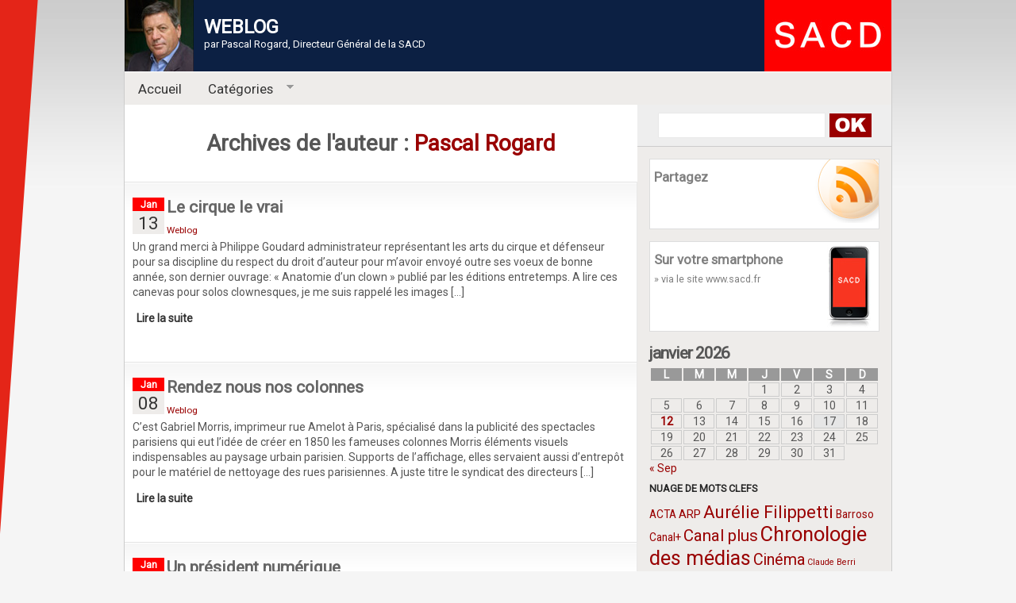

--- FILE ---
content_type: text/html; charset=UTF-8
request_url: https://www.rogard.blog.sacd.fr/author/pascal-rogard/page/167/
body_size: 11274
content:
<!DOCTYPE html PUBLIC "-//W3C//DTD XHTML 1.0 Transitional//EN" "http://www.w3.org/TR/xhtml1/DTD/xhtml1-transitional.dtd">
<html xmlns="http://www.w3.org/1999/xhtml" dir="ltr" lang="fr">

<!-- BEGIN html head -->
<head profile="http://gmpg.org/xfn/11">

		<title>
        
        		  Pascal Rogard        
        
		
		</title>
        <meta http-equiv="Content-Type" content="text/html; charset=UTF-8" />
		<meta name="description" content="Blog de Pascal Rogard, directeur g&eacute;n&eacute;ral de la SACD." />
		
        <meta name="author" content="Pascal Rogard" />     
        
        <link rel="shortcut icon" href="https://www.rogard.blog.sacd.fr/wp-content/themes/tout-simplement/favicon.ico" >
        <link rel="icon" href="https://www.rogard.blog.sacd.fr/wp-content/themes/tout-simplement/animated_favicon1.gif" type="image/gif" >

        
        <link href="https://fonts.googleapis.com/css?family=Roboto" rel="stylesheet">
		<link rel="stylesheet" type="text/css" href="https://www.rogard.blog.sacd.fr/wp-content/themes/tout-simplement/style.css" />
		<!--[if lte IE 6]><link rel="stylesheet" type="text/css" href="https://www.rogard.blog.sacd.fr/wp-content/themes/tout-simplement/ie.css" /><![endif]-->

		<script type="text/javascript" src="https://www.rogard.blog.sacd.fr/wp-content/themes/tout-simplement/scripts.js"></script> <!-- Video star-->
		<script type="text/javascript" src="https://www.rogard.blog.sacd.fr/wp-content/themes/tout-simplement/js/jquery-1.3.1.min.js"></script>  <!-- jquery -->
        <!-- menu css -->
        <link rel="stylesheet" type="text/css" href="https://www.rogard.blog.sacd.fr/wp-content/themes/tout-simplement/superfish.css" media="screen">
		<script type="text/javascript" src="https://www.rogard.blog.sacd.fr/wp-content/themes/tout-simplement/js/hoverIntent.js"></script>
		<script type="text/javascript" src="https://www.rogard.blog.sacd.fr/wp-content/themes/tout-simplement/js/superfish.js"></script>
		<script type="text/javascript" src="https://www.rogard.blog.sacd.fr/wp-content/themes/tout-simplement/js/supersubs.js"></script> 
        		
		<!-- -->
		<script src='https://www.rogard.blog.sacd.fr/wp-content/themes/tout-simplement/js/content.js' type='text/javascript'></script> <!-- oh oho ho -->
		<!-- -->
       <script language="javascript" src="https://www.rogard.blog.sacd.fr/wp-content/themes/tout-simplement/js/smooth.pack.js"></script>
      	<!-- -->  
        



<meta name='robots' content='max-image-preview:large' />
<link rel="alternate" type="application/rss+xml" title="Blog de Pascal Rogard, directeur général de la SACD. &raquo; Flux des articles écrits par Pascal Rogard" href="https://www.rogard.blog.sacd.fr/author/pascal-rogard/feed/" />
<style id='wp-img-auto-sizes-contain-inline-css' type='text/css'>
img:is([sizes=auto i],[sizes^="auto," i]){contain-intrinsic-size:3000px 1500px}
/*# sourceURL=wp-img-auto-sizes-contain-inline-css */
</style>
<style id='wp-emoji-styles-inline-css' type='text/css'>

	img.wp-smiley, img.emoji {
		display: inline !important;
		border: none !important;
		box-shadow: none !important;
		height: 1em !important;
		width: 1em !important;
		margin: 0 0.07em !important;
		vertical-align: -0.1em !important;
		background: none !important;
		padding: 0 !important;
	}
/*# sourceURL=wp-emoji-styles-inline-css */
</style>
<style id='wp-block-library-inline-css' type='text/css'>
:root{--wp-block-synced-color:#7a00df;--wp-block-synced-color--rgb:122,0,223;--wp-bound-block-color:var(--wp-block-synced-color);--wp-editor-canvas-background:#ddd;--wp-admin-theme-color:#007cba;--wp-admin-theme-color--rgb:0,124,186;--wp-admin-theme-color-darker-10:#006ba1;--wp-admin-theme-color-darker-10--rgb:0,107,160.5;--wp-admin-theme-color-darker-20:#005a87;--wp-admin-theme-color-darker-20--rgb:0,90,135;--wp-admin-border-width-focus:2px}@media (min-resolution:192dpi){:root{--wp-admin-border-width-focus:1.5px}}.wp-element-button{cursor:pointer}:root .has-very-light-gray-background-color{background-color:#eee}:root .has-very-dark-gray-background-color{background-color:#313131}:root .has-very-light-gray-color{color:#eee}:root .has-very-dark-gray-color{color:#313131}:root .has-vivid-green-cyan-to-vivid-cyan-blue-gradient-background{background:linear-gradient(135deg,#00d084,#0693e3)}:root .has-purple-crush-gradient-background{background:linear-gradient(135deg,#34e2e4,#4721fb 50%,#ab1dfe)}:root .has-hazy-dawn-gradient-background{background:linear-gradient(135deg,#faaca8,#dad0ec)}:root .has-subdued-olive-gradient-background{background:linear-gradient(135deg,#fafae1,#67a671)}:root .has-atomic-cream-gradient-background{background:linear-gradient(135deg,#fdd79a,#004a59)}:root .has-nightshade-gradient-background{background:linear-gradient(135deg,#330968,#31cdcf)}:root .has-midnight-gradient-background{background:linear-gradient(135deg,#020381,#2874fc)}:root{--wp--preset--font-size--normal:16px;--wp--preset--font-size--huge:42px}.has-regular-font-size{font-size:1em}.has-larger-font-size{font-size:2.625em}.has-normal-font-size{font-size:var(--wp--preset--font-size--normal)}.has-huge-font-size{font-size:var(--wp--preset--font-size--huge)}.has-text-align-center{text-align:center}.has-text-align-left{text-align:left}.has-text-align-right{text-align:right}.has-fit-text{white-space:nowrap!important}#end-resizable-editor-section{display:none}.aligncenter{clear:both}.items-justified-left{justify-content:flex-start}.items-justified-center{justify-content:center}.items-justified-right{justify-content:flex-end}.items-justified-space-between{justify-content:space-between}.screen-reader-text{border:0;clip-path:inset(50%);height:1px;margin:-1px;overflow:hidden;padding:0;position:absolute;width:1px;word-wrap:normal!important}.screen-reader-text:focus{background-color:#ddd;clip-path:none;color:#444;display:block;font-size:1em;height:auto;left:5px;line-height:normal;padding:15px 23px 14px;text-decoration:none;top:5px;width:auto;z-index:100000}html :where(.has-border-color){border-style:solid}html :where([style*=border-top-color]){border-top-style:solid}html :where([style*=border-right-color]){border-right-style:solid}html :where([style*=border-bottom-color]){border-bottom-style:solid}html :where([style*=border-left-color]){border-left-style:solid}html :where([style*=border-width]){border-style:solid}html :where([style*=border-top-width]){border-top-style:solid}html :where([style*=border-right-width]){border-right-style:solid}html :where([style*=border-bottom-width]){border-bottom-style:solid}html :where([style*=border-left-width]){border-left-style:solid}html :where(img[class*=wp-image-]){height:auto;max-width:100%}:where(figure){margin:0 0 1em}html :where(.is-position-sticky){--wp-admin--admin-bar--position-offset:var(--wp-admin--admin-bar--height,0px)}@media screen and (max-width:600px){html :where(.is-position-sticky){--wp-admin--admin-bar--position-offset:0px}}

/*# sourceURL=wp-block-library-inline-css */
</style>
<style id='classic-theme-styles-inline-css' type='text/css'>
/*! This file is auto-generated */
.wp-block-button__link{color:#fff;background-color:#32373c;border-radius:9999px;box-shadow:none;text-decoration:none;padding:calc(.667em + 2px) calc(1.333em + 2px);font-size:1.125em}.wp-block-file__button{background:#32373c;color:#fff;text-decoration:none}
/*# sourceURL=/wp-includes/css/classic-themes.min.css */
</style>
<link rel='stylesheet' id='wpa-css-css' href='https://www.rogard.blog.sacd.fr/wp-content/plugins/honeypot/includes/css/wpa.css?ver=2.3.04' type='text/css' media='all' />
<link rel='stylesheet' id='wp-pagenavi-css' href='https://www.rogard.blog.sacd.fr/wp-content/plugins/wp-pagenavi/pagenavi-css.css?ver=2.70' type='text/css' media='all' />
<script type="text/javascript" src="https://www.rogard.blog.sacd.fr/wp-includes/js/jquery/jquery.min.js?ver=3.7.1" id="jquery-core-js"></script>
<script type="text/javascript" src="https://www.rogard.blog.sacd.fr/wp-includes/js/jquery/jquery-migrate.min.js?ver=3.4.1" id="jquery-migrate-js"></script>
<link rel="https://api.w.org/" href="https://www.rogard.blog.sacd.fr/wp-json/" /><link rel="alternate" title="JSON" type="application/json" href="https://www.rogard.blog.sacd.fr/wp-json/wp/v2/users/2" /><link rel="EditURI" type="application/rsd+xml" title="RSD" href="https://www.rogard.blog.sacd.fr/xmlrpc.php?rsd" />
<meta name="generator" content="WordPress 6.9" />
<style data-context="foundation-flickity-css">/*! Flickity v2.0.2
http://flickity.metafizzy.co
---------------------------------------------- */.flickity-enabled{position:relative}.flickity-enabled:focus{outline:0}.flickity-viewport{overflow:hidden;position:relative;height:100%}.flickity-slider{position:absolute;width:100%;height:100%}.flickity-enabled.is-draggable{-webkit-tap-highlight-color:transparent;tap-highlight-color:transparent;-webkit-user-select:none;-moz-user-select:none;-ms-user-select:none;user-select:none}.flickity-enabled.is-draggable .flickity-viewport{cursor:move;cursor:-webkit-grab;cursor:grab}.flickity-enabled.is-draggable .flickity-viewport.is-pointer-down{cursor:-webkit-grabbing;cursor:grabbing}.flickity-prev-next-button{position:absolute;top:50%;width:44px;height:44px;border:none;border-radius:50%;background:#fff;background:hsla(0,0%,100%,.75);cursor:pointer;-webkit-transform:translateY(-50%);transform:translateY(-50%)}.flickity-prev-next-button:hover{background:#fff}.flickity-prev-next-button:focus{outline:0;box-shadow:0 0 0 5px #09f}.flickity-prev-next-button:active{opacity:.6}.flickity-prev-next-button.previous{left:10px}.flickity-prev-next-button.next{right:10px}.flickity-rtl .flickity-prev-next-button.previous{left:auto;right:10px}.flickity-rtl .flickity-prev-next-button.next{right:auto;left:10px}.flickity-prev-next-button:disabled{opacity:.3;cursor:auto}.flickity-prev-next-button svg{position:absolute;left:20%;top:20%;width:60%;height:60%}.flickity-prev-next-button .arrow{fill:#333}.flickity-page-dots{position:absolute;width:100%;bottom:-25px;padding:0;margin:0;list-style:none;text-align:center;line-height:1}.flickity-rtl .flickity-page-dots{direction:rtl}.flickity-page-dots .dot{display:inline-block;width:10px;height:10px;margin:0 8px;background:#333;border-radius:50%;opacity:.25;cursor:pointer}.flickity-page-dots .dot.is-selected{opacity:1}</style><style data-context="foundation-slideout-css">.slideout-menu{position:fixed;left:0;top:0;bottom:0;right:auto;z-index:0;width:256px;overflow-y:auto;-webkit-overflow-scrolling:touch;display:none}.slideout-menu.pushit-right{left:auto;right:0}.slideout-panel{position:relative;z-index:1;will-change:transform}.slideout-open,.slideout-open .slideout-panel,.slideout-open body{overflow:hidden}.slideout-open .slideout-menu{display:block}.pushit{display:none}</style><style>.ios7.web-app-mode.has-fixed header{ background-color: rgba(218,15,2,.88);}</style>
	<link rel="alternate" type="application/rss+xml" href="https://www.rogard.blog.sacd.fr/feed/" title="Blog de Pascal Rogard, directeur général de la SACD. latest posts" />
	<link rel="alternate" type="application/rss+xml" href="https://www.rogard.blog.sacd.fr/comments/feed/" title="Blog de Pascal Rogard, directeur général de la SACD. latest comments" />

<!-- Google tag (gtag.js) -->
<script async src="https://www.googletagmanager.com/gtag/js?id=G-B8Y9PYNB05"></script>
<script>
  window.dataLayer = window.dataLayer || [];
  function gtag(){dataLayer.push(arguments);}
  gtag('js', new Date());

  gtag('config', 'G-B8Y9PYNB05');
</script>
		
    
</head>
<!-- END html head -->

<body>

<a  name="top"></a>	

<div id="wrapperMain">
<!-- BEGIN wrapper -->
<div id="wrapper" class="hfeed">

	<!-- BEGIN header -->
	<div id="header">
		<div class="logo">
	
        <div id="headerTitle">
	<div id="site-title">
<span>
<a href="https://www.rogard.blog.sacd.fr/" title="WEBLOG, Pascal Rogard" rel="Accueil">
<img src="https://www.rogard.blog.sacd.fr/wp-content/themes/tout-simplement/images/profile.jpg" alt="Pascal Rogard" title="Pascal Rogard" class="profile" align= "left" />
<h3><strong>WEBLOG</strong></h3>
</a>
<p class="header">par Pascal Rogard, Directeur Général de la SACD</p>
</div>
			<!-- 	
					
                                    <div id="site-description"></div>
                               -->
                
                
                
			</div><!-- #headerTitle -->
            
            
		</div>
		<div class="break"></div>
		
        
        
   <ol>
        <li>
            
    
		
		<div id="menu-bar">
		<ul class="sf-menu">
						<li><a href="https://www.rogard.blog.sacd.fr/" class="on" title="Revenir &aacute; l'accueil" >Accueil</a></li>
				
							
			
			<li>
			<a href="#">Cat&eacute;gories</a>
						 <ul>
							 	<li class="cat-item cat-item-4"><a href="https://www.rogard.blog.sacd.fr/category/av/">audiovisuel</a>
</li>
	<li class="cat-item cat-item-704"><a href="https://www.rogard.blog.sacd.fr/category/cinema/">Cinéma</a>
</li>
	<li class="cat-item cat-item-7"><a href="https://www.rogard.blog.sacd.fr/category/diverscult/">diversité culturelle</a>
</li>
	<li class="cat-item cat-item-6"><a href="https://www.rogard.blog.sacd.fr/category/econum/">économie numérique</a>
</li>
	<li class="cat-item cat-item-5"><a href="https://www.rogard.blog.sacd.fr/category/sv/">spectacle vivant</a>
</li>
	<li class="cat-item cat-item-748"><a href="https://www.rogard.blog.sacd.fr/category/spectacle-vivant/">Spectacle vivant</a>
</li>
	<li class="cat-item cat-item-1"><a href="https://www.rogard.blog.sacd.fr/category/weblog/">Weblog</a>
</li>
						 </ul>
					</li>
		</ul>
		<div class="clear"></div>
		</div><!-- end menu bar -->
		<div class="clear"></div>
						
		           
          </li>  
		</ol>
        
		<div class="break"></div>
	</div>
	<!-- END header -->
    
    <!-- begin main -->
    <div id="main">
<!-- BEGIN sidebar -->
<div id="sidebar">


	
	<!-- begin search -->
    
	<form class="search" action="https://www.rogard.blog.sacd.fr/">
	<input type="text" name="s" id="s" value="" />
	<button type="submit">Search</button>
	</form>
	<!-- end search -->
    
    
    

    
    
	
	<div class="wrapper">



  <!--<h2></h2>

	<img src="https://www.rogard.blog.sacd.fr/wp-content/themes/tout-simplement/images/profile.jpg" alt="Pascal Rogard" title="Pascal Rogard" class="profile" align= "left" /><br />
	<h3><strong>WebloG<br/>
par Pascal Rogard </strong></h3>
	<p><br />directeur général de la SACD
		
</p>

<div class="break"></div>
-->
    
    <!-- begin subscribe -->
    <div class="subscribe">
	<h2>Partagez</h2>
    <br />  
    <!-- AddThis Button BEGIN -->
    <div><div class="addthis_toolbox addthis_default_style">

   <!-- <a href="http://www.addthis.com/bookmark.php?v=250&amp;pub=xa-4a8e9653106859fb" class="addthis_button_compact">Partager</a>    
        <span class="addthis_separator">|</span> -->
    <a class="addthis_button_facebook"></a>
    <a class="addthis_button_twitter"></a>
	<a class="addthis_button_linkedin"></a>
    <a class="addthis_button_email"></a>
    <a class="addthis_button_print"></a>

    </div>
    <script type="text/javascript" src="https://s7.addthis.com/js/250/addthis_widget.js?pub=xa-4a8e9653106859fb"></script></div>
    <!-- AddThis Button END -->


    
    </div>
	<!-- end subscribe -->
    
    
    
            <!-- begin iphone -->
    <div class="iphone">
	<h2>Sur votre smartphone</h2>
    <p><a href="https://www.sacd.fr">&raquo; via le site www.sacd.fr</a></p>

    </div>
	<!-- end iphone -->
     
    
	
	<div id="calendar_wrap" class="calendar_wrap"><table id="wp-calendar" class="wp-calendar-table">
	<caption>janvier 2026</caption>
	<thead>
	<tr>
		<th scope="col" aria-label="lundi">L</th>
		<th scope="col" aria-label="mardi">M</th>
		<th scope="col" aria-label="mercredi">M</th>
		<th scope="col" aria-label="jeudi">J</th>
		<th scope="col" aria-label="vendredi">V</th>
		<th scope="col" aria-label="samedi">S</th>
		<th scope="col" aria-label="dimanche">D</th>
	</tr>
	</thead>
	<tbody>
	<tr>
		<td colspan="3" class="pad">&nbsp;</td><td>1</td><td>2</td><td>3</td><td>4</td>
	</tr>
	<tr>
		<td>5</td><td>6</td><td>7</td><td>8</td><td>9</td><td>10</td><td>11</td>
	</tr>
	<tr>
		<td><a href="https://www.rogard.blog.sacd.fr/2026/01/12/" aria-label="Publications publiées sur 12 January 2026">12</a></td><td>13</td><td>14</td><td>15</td><td>16</td><td id="today">17</td><td>18</td>
	</tr>
	<tr>
		<td>19</td><td>20</td><td>21</td><td>22</td><td>23</td><td>24</td><td>25</td>
	</tr>
	<tr>
		<td>26</td><td>27</td><td>28</td><td>29</td><td>30</td><td>31</td>
		<td class="pad" colspan="1">&nbsp;</td>
	</tr>
	</tbody>
	</table><nav aria-label="Mois précédents et suivants" class="wp-calendar-nav">
		<span class="wp-calendar-nav-prev"><a href="https://www.rogard.blog.sacd.fr/2025/09/">&laquo; Sep</a></span>
		<span class="pad">&nbsp;</span>
		<span class="wp-calendar-nav-next">&nbsp;</span>
	</nav></div><h2>Nuage de mots clefs</h2><div class="tagcloud"><a href="https://www.rogard.blog.sacd.fr/tag/acta/" class="tag-cloud-link tag-link-166 tag-link-position-1" style="font-size: 10.282608695652pt;" aria-label="ACTA (6 éléments)">ACTA</a>
<a href="https://www.rogard.blog.sacd.fr/tag/arp/" class="tag-cloud-link tag-link-55 tag-link-position-2" style="font-size: 11.04347826087pt;" aria-label="ARP (7 éléments)">ARP</a>
<a href="https://www.rogard.blog.sacd.fr/tag/aurelie-filippetti/" class="tag-cloud-link tag-link-535 tag-link-position-3" style="font-size: 16.521739130435pt;" aria-label="Aurélie Filippetti (17 éléments)">Aurélie Filippetti</a>
<a href="https://www.rogard.blog.sacd.fr/tag/barroso/" class="tag-cloud-link tag-link-506 tag-link-position-4" style="font-size: 10.282608695652pt;" aria-label="Barroso (6 éléments)">Barroso</a>
<a href="https://www.rogard.blog.sacd.fr/tag/canal/" class="tag-cloud-link tag-link-33 tag-link-position-5" style="font-size: 10.282608695652pt;" aria-label="Canal+ (6 éléments)">Canal+</a>
<a href="https://www.rogard.blog.sacd.fr/tag/canal-plus/" class="tag-cloud-link tag-link-86 tag-link-position-6" style="font-size: 15.304347826087pt;" aria-label="Canal plus (14 éléments)">Canal plus</a>
<a href="https://www.rogard.blog.sacd.fr/tag/chronologie-des-medias/" class="tag-cloud-link tag-link-19 tag-link-position-7" style="font-size: 19.108695652174pt;" aria-label="Chronologie des médias (26 éléments)">Chronologie des médias</a>
<a href="https://www.rogard.blog.sacd.fr/tag/cinema/" class="tag-cloud-link tag-link-14 tag-link-position-8" style="font-size: 14.847826086957pt;" aria-label="Cinéma (13 éléments)">Cinéma</a>
<a href="https://www.rogard.blog.sacd.fr/tag/claude-berri/" class="tag-cloud-link tag-link-83 tag-link-position-9" style="font-size: 8pt;" aria-label="Claude Berri (4 éléments)">Claude Berri</a>
<a href="https://www.rogard.blog.sacd.fr/tag/cnc/" class="tag-cloud-link tag-link-21 tag-link-position-10" style="font-size: 22pt;" aria-label="CNC (41 éléments)">CNC</a>
<a href="https://www.rogard.blog.sacd.fr/tag/commission-europeenne/" class="tag-cloud-link tag-link-77 tag-link-position-11" style="font-size: 9.2173913043478pt;" aria-label="commission européenne (5 éléments)">commission européenne</a>
<a href="https://www.rogard.blog.sacd.fr/tag/conseil-detat/" class="tag-cloud-link tag-link-231 tag-link-position-12" style="font-size: 12.565217391304pt;" aria-label="Conseil d&#039;Etat (9 éléments)">Conseil d&#039;Etat</a>
<a href="https://www.rogard.blog.sacd.fr/tag/copie-privee/" class="tag-cloud-link tag-link-335 tag-link-position-13" style="font-size: 10.282608695652pt;" aria-label="Copie privée (6 éléments)">Copie privée</a>
<a href="https://www.rogard.blog.sacd.fr/tag/csa/" class="tag-cloud-link tag-link-34 tag-link-position-14" style="font-size: 18.652173913043pt;" aria-label="CSA (24 éléments)">CSA</a>
<a href="https://www.rogard.blog.sacd.fr/tag/delphine-ernotte/" class="tag-cloud-link tag-link-674 tag-link-position-15" style="font-size: 9.2173913043478pt;" aria-label="Delphine Ernotte (5 éléments)">Delphine Ernotte</a>
<a href="https://www.rogard.blog.sacd.fr/tag/droit-dauteur/" class="tag-cloud-link tag-link-25 tag-link-position-16" style="font-size: 14.239130434783pt;" aria-label="Droit d&#039;auteur (12 éléments)">Droit d&#039;auteur</a>
<a href="https://www.rogard.blog.sacd.fr/tag/exception-culturelle/" class="tag-cloud-link tag-link-259 tag-link-position-17" style="font-size: 13.782608695652pt;" aria-label="exception culturelle (11 éléments)">exception culturelle</a>
<a href="https://www.rogard.blog.sacd.fr/tag/exploitation-cinematographique/" class="tag-cloud-link tag-link-81 tag-link-position-18" style="font-size: 9.2173913043478pt;" aria-label="exploitation cinématographique (5 éléments)">exploitation cinématographique</a>
<a href="https://www.rogard.blog.sacd.fr/tag/festival-de-cannes/" class="tag-cloud-link tag-link-213 tag-link-position-19" style="font-size: 10.282608695652pt;" aria-label="festival de Cannes (6 éléments)">festival de Cannes</a>
<a href="https://www.rogard.blog.sacd.fr/tag/fleur-pellerin/" class="tag-cloud-link tag-link-554 tag-link-position-20" style="font-size: 11.04347826087pt;" aria-label="Fleur Pellerin (7 éléments)">Fleur Pellerin</a>
<a href="https://www.rogard.blog.sacd.fr/tag/fncf/" class="tag-cloud-link tag-link-75 tag-link-position-21" style="font-size: 9.2173913043478pt;" aria-label="Fncf (5 éléments)">Fncf</a>
<a href="https://www.rogard.blog.sacd.fr/tag/france-television/" class="tag-cloud-link tag-link-11 tag-link-position-22" style="font-size: 11.804347826087pt;" aria-label="france télévision (8 éléments)">france télévision</a>
<a href="https://www.rogard.blog.sacd.fr/tag/france-televisions/" class="tag-cloud-link tag-link-191 tag-link-position-23" style="font-size: 13.782608695652pt;" aria-label="France Télévisions (11 éléments)">France Télévisions</a>
<a href="https://www.rogard.blog.sacd.fr/tag/franck-riester/" class="tag-cloud-link tag-link-261 tag-link-position-24" style="font-size: 15.608695652174pt;" aria-label="Franck Riester (15 éléments)">Franck Riester</a>
<a href="https://www.rogard.blog.sacd.fr/tag/francois-hollande/" class="tag-cloud-link tag-link-407 tag-link-position-25" style="font-size: 15.304347826087pt;" aria-label="François Hollande (14 éléments)">François Hollande</a>
<a href="https://www.rogard.blog.sacd.fr/tag/frederic-mitterrand/" class="tag-cloud-link tag-link-66 tag-link-position-26" style="font-size: 13.782608695652pt;" aria-label="Frédéric Mitterrand (11 éléments)">Frédéric Mitterrand</a>
<a href="https://www.rogard.blog.sacd.fr/tag/frederique-bredin/" class="tag-cloud-link tag-link-618 tag-link-position-27" style="font-size: 9.2173913043478pt;" aria-label="Frédérique Bredin (5 éléments)">Frédérique Bredin</a>
<a href="https://www.rogard.blog.sacd.fr/tag/gats/" class="tag-cloud-link tag-link-170 tag-link-position-28" style="font-size: 10.282608695652pt;" aria-label="Gats (6 éléments)">Gats</a>
<a href="https://www.rogard.blog.sacd.fr/tag/gestion-collective/" class="tag-cloud-link tag-link-314 tag-link-position-29" style="font-size: 8pt;" aria-label="gestion collective (4 éléments)">gestion collective</a>
<a href="https://www.rogard.blog.sacd.fr/tag/google/" class="tag-cloud-link tag-link-71 tag-link-position-30" style="font-size: 9.2173913043478pt;" aria-label="google (5 éléments)">google</a>
<a href="https://www.rogard.blog.sacd.fr/tag/hadopi/" class="tag-cloud-link tag-link-12 tag-link-position-31" style="font-size: 21.086956521739pt;" aria-label="Hadopi (35 éléments)">Hadopi</a>
<a href="https://www.rogard.blog.sacd.fr/tag/jack-lang/" class="tag-cloud-link tag-link-337 tag-link-position-32" style="font-size: 9.2173913043478pt;" aria-label="Jack Lang (5 éléments)">Jack Lang</a>
<a href="https://www.rogard.blog.sacd.fr/tag/m6/" class="tag-cloud-link tag-link-30 tag-link-position-33" style="font-size: 11.04347826087pt;" aria-label="M6 (7 éléments)">M6</a>
<a href="https://www.rogard.blog.sacd.fr/tag/netflix/" class="tag-cloud-link tag-link-630 tag-link-position-34" style="font-size: 15.304347826087pt;" aria-label="Netflix (14 éléments)">Netflix</a>
<a href="https://www.rogard.blog.sacd.fr/tag/nicolas-sarkozy/" class="tag-cloud-link tag-link-130 tag-link-position-35" style="font-size: 14.239130434783pt;" aria-label="Nicolas Sarkozy (12 éléments)">Nicolas Sarkozy</a>
<a href="https://www.rogard.blog.sacd.fr/tag/olivier-schrameck/" class="tag-cloud-link tag-link-569 tag-link-position-36" style="font-size: 10.282608695652pt;" aria-label="Olivier Schrameck (6 éléments)">Olivier Schrameck</a>
<a href="https://www.rogard.blog.sacd.fr/tag/parlement-europeen/" class="tag-cloud-link tag-link-272 tag-link-position-37" style="font-size: 9.2173913043478pt;" aria-label="Parlement Européen (5 éléments)">Parlement Européen</a>
<a href="https://www.rogard.blog.sacd.fr/tag/pierre-lescure/" class="tag-cloud-link tag-link-498 tag-link-position-38" style="font-size: 10.282608695652pt;" aria-label="Pierre Lescure (6 éléments)">Pierre Lescure</a>
<a href="https://www.rogard.blog.sacd.fr/tag/ps/" class="tag-cloud-link tag-link-35 tag-link-position-39" style="font-size: 10.282608695652pt;" aria-label="PS (6 éléments)">PS</a>
<a href="https://www.rogard.blog.sacd.fr/tag/remy-pflimlin/" class="tag-cloud-link tag-link-237 tag-link-position-40" style="font-size: 9.2173913043478pt;" aria-label="Rémy Pflimlin (5 éléments)">Rémy Pflimlin</a>
<a href="https://www.rogard.blog.sacd.fr/tag/reponse-graduee/" class="tag-cloud-link tag-link-160 tag-link-position-41" style="font-size: 10.282608695652pt;" aria-label="réponse graduée (6 éléments)">réponse graduée</a>
<a href="https://www.rogard.blog.sacd.fr/tag/tf1/" class="tag-cloud-link tag-link-29 tag-link-position-42" style="font-size: 11.04347826087pt;" aria-label="TF1 (7 éléments)">TF1</a>
<a href="https://www.rogard.blog.sacd.fr/tag/tva/" class="tag-cloud-link tag-link-78 tag-link-position-43" style="font-size: 13.782608695652pt;" aria-label="Tva (11 éléments)">Tva</a>
<a href="https://www.rogard.blog.sacd.fr/tag/unesco/" class="tag-cloud-link tag-link-48 tag-link-position-44" style="font-size: 11.04347826087pt;" aria-label="UNESCO (7 éléments)">UNESCO</a>
<a href="https://www.rogard.blog.sacd.fr/tag/vad/" class="tag-cloud-link tag-link-22 tag-link-position-45" style="font-size: 10.282608695652pt;" aria-label="VàD (6 éléments)">VàD</a></div>
    
    
    
       
	<!-- begin tags 
	<h2>Tags</h2>
	<div class="tags">
		</div>
	end tags -->
    
    <br />   
	<div class="break"></div>
    
    
	<!-- BEGIN left -->
	<div class="l sbar">
	<h2>Catégories</h2>
			<ul>
					<li class="cat-item cat-item-4"><a href="https://www.rogard.blog.sacd.fr/category/av/">audiovisuel</a>
</li>
	<li class="cat-item cat-item-704"><a href="https://www.rogard.blog.sacd.fr/category/cinema/">Cinéma</a>
</li>
	<li class="cat-item cat-item-7"><a href="https://www.rogard.blog.sacd.fr/category/diverscult/">diversité culturelle</a>
</li>
	<li class="cat-item cat-item-6"><a href="https://www.rogard.blog.sacd.fr/category/econum/">économie numérique</a>
</li>
	<li class="cat-item cat-item-5"><a href="https://www.rogard.blog.sacd.fr/category/sv/">spectacle vivant</a>
</li>
	<li class="cat-item cat-item-748"><a href="https://www.rogard.blog.sacd.fr/category/spectacle-vivant/">Spectacle vivant</a>
</li>
	<li class="cat-item cat-item-1"><a href="https://www.rogard.blog.sacd.fr/category/weblog/">Weblog</a>
</li>
			</ul>

				</div>
	<!-- END left -->
	
     
        
	<!-- BEGIN right -->
	<div class="r sbar">
	<h2>Archives</h2>		<label class="screen-reader-text" for="archives-dropdown-3">Archives</label>
		<select id="archives-dropdown-3" name="archive-dropdown">
			
			<option value="">Sélectionner un mois</option>
				<option value='https://www.rogard.blog.sacd.fr/2026/01/'> janvier 2026 </option>
	<option value='https://www.rogard.blog.sacd.fr/2025/09/'> septembre 2025 </option>
	<option value='https://www.rogard.blog.sacd.fr/2025/04/'> avril 2025 </option>
	<option value='https://www.rogard.blog.sacd.fr/2024/12/'> décembre 2024 </option>
	<option value='https://www.rogard.blog.sacd.fr/2024/09/'> septembre 2024 </option>
	<option value='https://www.rogard.blog.sacd.fr/2024/03/'> mars 2024 </option>
	<option value='https://www.rogard.blog.sacd.fr/2023/09/'> septembre 2023 </option>
	<option value='https://www.rogard.blog.sacd.fr/2023/04/'> avril 2023 </option>
	<option value='https://www.rogard.blog.sacd.fr/2022/12/'> décembre 2022 </option>
	<option value='https://www.rogard.blog.sacd.fr/2022/09/'> septembre 2022 </option>
	<option value='https://www.rogard.blog.sacd.fr/2022/07/'> juillet 2022 </option>
	<option value='https://www.rogard.blog.sacd.fr/2022/06/'> juin 2022 </option>
	<option value='https://www.rogard.blog.sacd.fr/2022/05/'> mai 2022 </option>
	<option value='https://www.rogard.blog.sacd.fr/2022/02/'> février 2022 </option>
	<option value='https://www.rogard.blog.sacd.fr/2022/01/'> janvier 2022 </option>
	<option value='https://www.rogard.blog.sacd.fr/2021/12/'> décembre 2021 </option>
	<option value='https://www.rogard.blog.sacd.fr/2021/11/'> novembre 2021 </option>
	<option value='https://www.rogard.blog.sacd.fr/2021/10/'> octobre 2021 </option>
	<option value='https://www.rogard.blog.sacd.fr/2021/09/'> septembre 2021 </option>
	<option value='https://www.rogard.blog.sacd.fr/2021/06/'> juin 2021 </option>
	<option value='https://www.rogard.blog.sacd.fr/2021/05/'> mai 2021 </option>
	<option value='https://www.rogard.blog.sacd.fr/2021/04/'> avril 2021 </option>
	<option value='https://www.rogard.blog.sacd.fr/2021/03/'> mars 2021 </option>
	<option value='https://www.rogard.blog.sacd.fr/2021/02/'> février 2021 </option>
	<option value='https://www.rogard.blog.sacd.fr/2021/01/'> janvier 2021 </option>
	<option value='https://www.rogard.blog.sacd.fr/2020/12/'> décembre 2020 </option>
	<option value='https://www.rogard.blog.sacd.fr/2020/11/'> novembre 2020 </option>
	<option value='https://www.rogard.blog.sacd.fr/2020/10/'> octobre 2020 </option>
	<option value='https://www.rogard.blog.sacd.fr/2020/09/'> septembre 2020 </option>
	<option value='https://www.rogard.blog.sacd.fr/2020/07/'> juillet 2020 </option>
	<option value='https://www.rogard.blog.sacd.fr/2020/06/'> juin 2020 </option>
	<option value='https://www.rogard.blog.sacd.fr/2020/04/'> avril 2020 </option>
	<option value='https://www.rogard.blog.sacd.fr/2020/03/'> mars 2020 </option>
	<option value='https://www.rogard.blog.sacd.fr/2020/01/'> janvier 2020 </option>
	<option value='https://www.rogard.blog.sacd.fr/2019/12/'> décembre 2019 </option>
	<option value='https://www.rogard.blog.sacd.fr/2019/11/'> novembre 2019 </option>
	<option value='https://www.rogard.blog.sacd.fr/2019/10/'> octobre 2019 </option>
	<option value='https://www.rogard.blog.sacd.fr/2019/09/'> septembre 2019 </option>
	<option value='https://www.rogard.blog.sacd.fr/2019/07/'> juillet 2019 </option>
	<option value='https://www.rogard.blog.sacd.fr/2019/06/'> juin 2019 </option>
	<option value='https://www.rogard.blog.sacd.fr/2019/05/'> mai 2019 </option>
	<option value='https://www.rogard.blog.sacd.fr/2019/04/'> avril 2019 </option>
	<option value='https://www.rogard.blog.sacd.fr/2019/03/'> mars 2019 </option>
	<option value='https://www.rogard.blog.sacd.fr/2019/01/'> janvier 2019 </option>
	<option value='https://www.rogard.blog.sacd.fr/2018/12/'> décembre 2018 </option>
	<option value='https://www.rogard.blog.sacd.fr/2018/10/'> octobre 2018 </option>
	<option value='https://www.rogard.blog.sacd.fr/2018/09/'> septembre 2018 </option>
	<option value='https://www.rogard.blog.sacd.fr/2018/06/'> juin 2018 </option>
	<option value='https://www.rogard.blog.sacd.fr/2018/05/'> mai 2018 </option>
	<option value='https://www.rogard.blog.sacd.fr/2018/03/'> mars 2018 </option>
	<option value='https://www.rogard.blog.sacd.fr/2018/02/'> février 2018 </option>
	<option value='https://www.rogard.blog.sacd.fr/2018/01/'> janvier 2018 </option>
	<option value='https://www.rogard.blog.sacd.fr/2017/12/'> décembre 2017 </option>
	<option value='https://www.rogard.blog.sacd.fr/2017/11/'> novembre 2017 </option>
	<option value='https://www.rogard.blog.sacd.fr/2017/10/'> octobre 2017 </option>
	<option value='https://www.rogard.blog.sacd.fr/2017/09/'> septembre 2017 </option>
	<option value='https://www.rogard.blog.sacd.fr/2017/06/'> juin 2017 </option>
	<option value='https://www.rogard.blog.sacd.fr/2017/05/'> mai 2017 </option>
	<option value='https://www.rogard.blog.sacd.fr/2017/03/'> mars 2017 </option>
	<option value='https://www.rogard.blog.sacd.fr/2017/02/'> février 2017 </option>
	<option value='https://www.rogard.blog.sacd.fr/2017/01/'> janvier 2017 </option>
	<option value='https://www.rogard.blog.sacd.fr/2016/12/'> décembre 2016 </option>
	<option value='https://www.rogard.blog.sacd.fr/2016/11/'> novembre 2016 </option>
	<option value='https://www.rogard.blog.sacd.fr/2016/10/'> octobre 2016 </option>
	<option value='https://www.rogard.blog.sacd.fr/2016/09/'> septembre 2016 </option>
	<option value='https://www.rogard.blog.sacd.fr/2016/07/'> juillet 2016 </option>
	<option value='https://www.rogard.blog.sacd.fr/2016/06/'> juin 2016 </option>
	<option value='https://www.rogard.blog.sacd.fr/2016/05/'> mai 2016 </option>
	<option value='https://www.rogard.blog.sacd.fr/2016/03/'> mars 2016 </option>
	<option value='https://www.rogard.blog.sacd.fr/2016/02/'> février 2016 </option>
	<option value='https://www.rogard.blog.sacd.fr/2016/01/'> janvier 2016 </option>
	<option value='https://www.rogard.blog.sacd.fr/2015/11/'> novembre 2015 </option>
	<option value='https://www.rogard.blog.sacd.fr/2015/10/'> octobre 2015 </option>
	<option value='https://www.rogard.blog.sacd.fr/2015/09/'> septembre 2015 </option>
	<option value='https://www.rogard.blog.sacd.fr/2015/06/'> juin 2015 </option>
	<option value='https://www.rogard.blog.sacd.fr/2015/05/'> mai 2015 </option>
	<option value='https://www.rogard.blog.sacd.fr/2015/04/'> avril 2015 </option>
	<option value='https://www.rogard.blog.sacd.fr/2015/03/'> mars 2015 </option>
	<option value='https://www.rogard.blog.sacd.fr/2015/02/'> février 2015 </option>
	<option value='https://www.rogard.blog.sacd.fr/2015/01/'> janvier 2015 </option>
	<option value='https://www.rogard.blog.sacd.fr/2014/11/'> novembre 2014 </option>
	<option value='https://www.rogard.blog.sacd.fr/2014/10/'> octobre 2014 </option>
	<option value='https://www.rogard.blog.sacd.fr/2014/09/'> septembre 2014 </option>
	<option value='https://www.rogard.blog.sacd.fr/2014/07/'> juillet 2014 </option>
	<option value='https://www.rogard.blog.sacd.fr/2014/06/'> juin 2014 </option>
	<option value='https://www.rogard.blog.sacd.fr/2014/05/'> mai 2014 </option>
	<option value='https://www.rogard.blog.sacd.fr/2014/04/'> avril 2014 </option>
	<option value='https://www.rogard.blog.sacd.fr/2014/03/'> mars 2014 </option>
	<option value='https://www.rogard.blog.sacd.fr/2014/02/'> février 2014 </option>
	<option value='https://www.rogard.blog.sacd.fr/2014/01/'> janvier 2014 </option>
	<option value='https://www.rogard.blog.sacd.fr/2013/12/'> décembre 2013 </option>
	<option value='https://www.rogard.blog.sacd.fr/2013/11/'> novembre 2013 </option>
	<option value='https://www.rogard.blog.sacd.fr/2013/10/'> octobre 2013 </option>
	<option value='https://www.rogard.blog.sacd.fr/2013/09/'> septembre 2013 </option>
	<option value='https://www.rogard.blog.sacd.fr/2013/08/'> août 2013 </option>
	<option value='https://www.rogard.blog.sacd.fr/2013/07/'> juillet 2013 </option>
	<option value='https://www.rogard.blog.sacd.fr/2013/06/'> juin 2013 </option>
	<option value='https://www.rogard.blog.sacd.fr/2013/05/'> mai 2013 </option>
	<option value='https://www.rogard.blog.sacd.fr/2013/04/'> avril 2013 </option>
	<option value='https://www.rogard.blog.sacd.fr/2013/03/'> mars 2013 </option>
	<option value='https://www.rogard.blog.sacd.fr/2013/02/'> février 2013 </option>
	<option value='https://www.rogard.blog.sacd.fr/2013/01/'> janvier 2013 </option>
	<option value='https://www.rogard.blog.sacd.fr/2012/12/'> décembre 2012 </option>
	<option value='https://www.rogard.blog.sacd.fr/2012/11/'> novembre 2012 </option>
	<option value='https://www.rogard.blog.sacd.fr/2012/10/'> octobre 2012 </option>
	<option value='https://www.rogard.blog.sacd.fr/2012/09/'> septembre 2012 </option>
	<option value='https://www.rogard.blog.sacd.fr/2012/08/'> août 2012 </option>
	<option value='https://www.rogard.blog.sacd.fr/2012/07/'> juillet 2012 </option>
	<option value='https://www.rogard.blog.sacd.fr/2012/06/'> juin 2012 </option>
	<option value='https://www.rogard.blog.sacd.fr/2012/05/'> mai 2012 </option>
	<option value='https://www.rogard.blog.sacd.fr/2012/04/'> avril 2012 </option>
	<option value='https://www.rogard.blog.sacd.fr/2012/03/'> mars 2012 </option>
	<option value='https://www.rogard.blog.sacd.fr/2012/02/'> février 2012 </option>
	<option value='https://www.rogard.blog.sacd.fr/2012/01/'> janvier 2012 </option>
	<option value='https://www.rogard.blog.sacd.fr/2011/12/'> décembre 2011 </option>
	<option value='https://www.rogard.blog.sacd.fr/2011/11/'> novembre 2011 </option>
	<option value='https://www.rogard.blog.sacd.fr/2011/10/'> octobre 2011 </option>
	<option value='https://www.rogard.blog.sacd.fr/2011/09/'> septembre 2011 </option>
	<option value='https://www.rogard.blog.sacd.fr/2011/08/'> août 2011 </option>
	<option value='https://www.rogard.blog.sacd.fr/2011/07/'> juillet 2011 </option>
	<option value='https://www.rogard.blog.sacd.fr/2011/06/'> juin 2011 </option>
	<option value='https://www.rogard.blog.sacd.fr/2011/05/'> mai 2011 </option>
	<option value='https://www.rogard.blog.sacd.fr/2011/04/'> avril 2011 </option>
	<option value='https://www.rogard.blog.sacd.fr/2011/03/'> mars 2011 </option>
	<option value='https://www.rogard.blog.sacd.fr/2011/02/'> février 2011 </option>
	<option value='https://www.rogard.blog.sacd.fr/2011/01/'> janvier 2011 </option>
	<option value='https://www.rogard.blog.sacd.fr/2010/12/'> décembre 2010 </option>
	<option value='https://www.rogard.blog.sacd.fr/2010/11/'> novembre 2010 </option>
	<option value='https://www.rogard.blog.sacd.fr/2010/10/'> octobre 2010 </option>
	<option value='https://www.rogard.blog.sacd.fr/2010/09/'> septembre 2010 </option>
	<option value='https://www.rogard.blog.sacd.fr/2010/08/'> août 2010 </option>
	<option value='https://www.rogard.blog.sacd.fr/2010/07/'> juillet 2010 </option>
	<option value='https://www.rogard.blog.sacd.fr/2010/06/'> juin 2010 </option>
	<option value='https://www.rogard.blog.sacd.fr/2010/05/'> mai 2010 </option>
	<option value='https://www.rogard.blog.sacd.fr/2010/04/'> avril 2010 </option>
	<option value='https://www.rogard.blog.sacd.fr/2010/03/'> mars 2010 </option>
	<option value='https://www.rogard.blog.sacd.fr/2010/02/'> février 2010 </option>
	<option value='https://www.rogard.blog.sacd.fr/2010/01/'> janvier 2010 </option>
	<option value='https://www.rogard.blog.sacd.fr/2009/12/'> décembre 2009 </option>
	<option value='https://www.rogard.blog.sacd.fr/2009/11/'> novembre 2009 </option>
	<option value='https://www.rogard.blog.sacd.fr/2009/10/'> octobre 2009 </option>
	<option value='https://www.rogard.blog.sacd.fr/2009/09/'> septembre 2009 </option>
	<option value='https://www.rogard.blog.sacd.fr/2009/08/'> août 2009 </option>
	<option value='https://www.rogard.blog.sacd.fr/2009/07/'> juillet 2009 </option>
	<option value='https://www.rogard.blog.sacd.fr/2009/06/'> juin 2009 </option>
	<option value='https://www.rogard.blog.sacd.fr/2009/05/'> mai 2009 </option>
	<option value='https://www.rogard.blog.sacd.fr/2009/04/'> avril 2009 </option>
	<option value='https://www.rogard.blog.sacd.fr/2009/03/'> mars 2009 </option>
	<option value='https://www.rogard.blog.sacd.fr/2009/02/'> février 2009 </option>
	<option value='https://www.rogard.blog.sacd.fr/2009/01/'> janvier 2009 </option>
	<option value='https://www.rogard.blog.sacd.fr/2008/12/'> décembre 2008 </option>
	<option value='https://www.rogard.blog.sacd.fr/2008/11/'> novembre 2008 </option>
	<option value='https://www.rogard.blog.sacd.fr/2008/10/'> octobre 2008 </option>
	<option value='https://www.rogard.blog.sacd.fr/2008/09/'> septembre 2008 </option>
	<option value='https://www.rogard.blog.sacd.fr/2008/08/'> août 2008 </option>
	<option value='https://www.rogard.blog.sacd.fr/2008/07/'> juillet 2008 </option>
	<option value='https://www.rogard.blog.sacd.fr/2008/06/'> juin 2008 </option>
	<option value='https://www.rogard.blog.sacd.fr/2008/05/'> mai 2008 </option>
	<option value='https://www.rogard.blog.sacd.fr/2008/04/'> avril 2008 </option>
	<option value='https://www.rogard.blog.sacd.fr/2008/03/'> mars 2008 </option>
	<option value='https://www.rogard.blog.sacd.fr/2008/02/'> février 2008 </option>
	<option value='https://www.rogard.blog.sacd.fr/2008/01/'> janvier 2008 </option>
	<option value='https://www.rogard.blog.sacd.fr/2007/12/'> décembre 2007 </option>
	<option value='https://www.rogard.blog.sacd.fr/2007/11/'> novembre 2007 </option>
	<option value='https://www.rogard.blog.sacd.fr/2007/10/'> octobre 2007 </option>
	<option value='https://www.rogard.blog.sacd.fr/2007/09/'> septembre 2007 </option>
	<option value='https://www.rogard.blog.sacd.fr/2007/08/'> août 2007 </option>
	<option value='https://www.rogard.blog.sacd.fr/2007/07/'> juillet 2007 </option>
	<option value='https://www.rogard.blog.sacd.fr/2007/06/'> juin 2007 </option>
	<option value='https://www.rogard.blog.sacd.fr/2007/05/'> mai 2007 </option>
	<option value='https://www.rogard.blog.sacd.fr/2007/04/'> avril 2007 </option>
	<option value='https://www.rogard.blog.sacd.fr/2007/03/'> mars 2007 </option>
	<option value='https://www.rogard.blog.sacd.fr/2007/02/'> février 2007 </option>
	<option value='https://www.rogard.blog.sacd.fr/2007/01/'> janvier 2007 </option>
	<option value='https://www.rogard.blog.sacd.fr/2006/12/'> décembre 2006 </option>
	<option value='https://www.rogard.blog.sacd.fr/2006/11/'> novembre 2006 </option>
	<option value='https://www.rogard.blog.sacd.fr/2006/10/'> octobre 2006 </option>
	<option value='https://www.rogard.blog.sacd.fr/2006/09/'> septembre 2006 </option>
	<option value='https://www.rogard.blog.sacd.fr/2006/08/'> août 2006 </option>
	<option value='https://www.rogard.blog.sacd.fr/2006/07/'> juillet 2006 </option>
	<option value='https://www.rogard.blog.sacd.fr/2006/06/'> juin 2006 </option>
	<option value='https://www.rogard.blog.sacd.fr/2006/05/'> mai 2006 </option>
	<option value='https://www.rogard.blog.sacd.fr/2006/04/'> avril 2006 </option>
	<option value='https://www.rogard.blog.sacd.fr/2006/03/'> mars 2006 </option>
	<option value='https://www.rogard.blog.sacd.fr/2006/02/'> février 2006 </option>
	<option value='https://www.rogard.blog.sacd.fr/2006/01/'> janvier 2006 </option>
	<option value='https://www.rogard.blog.sacd.fr/2005/12/'> décembre 2005 </option>

		</select>

			<script type="text/javascript">
/* <![CDATA[ */

( ( dropdownId ) => {
	const dropdown = document.getElementById( dropdownId );
	function onSelectChange() {
		setTimeout( () => {
			if ( 'escape' === dropdown.dataset.lastkey ) {
				return;
			}
			if ( dropdown.value ) {
				document.location.href = dropdown.value;
			}
		}, 250 );
	}
	function onKeyUp( event ) {
		if ( 'Escape' === event.key ) {
			dropdown.dataset.lastkey = 'escape';
		} else {
			delete dropdown.dataset.lastkey;
		}
	}
	function onClick() {
		delete dropdown.dataset.lastkey;
	}
	dropdown.addEventListener( 'keyup', onKeyUp );
	dropdown.addEventListener( 'click', onClick );
	dropdown.addEventListener( 'change', onSelectChange );
})( "archives-dropdown-3" );

//# sourceURL=WP_Widget_Archives%3A%3Awidget
/* ]]> */
</script>
<h2>Sites</h2>
	<ul class='xoxo blogroll'>
<li><a href="http://www.sacd.fr" title="Un combat pour la création" target="_blank"><img src="https://www.rogard.blog.sacd.fr/wp-content/uploads/2017/05/logo_sacd.jpg" alt="SACD" title="Un combat pour la création" /></a></li>

	</ul>

<h2>Blogs</h2>
	<ul class='xoxo blogroll'>
<li><a href="http://www.tavernier.blog.sacd.fr/" title="DVDBlog par Bertrand Tavernier" target="_blank">Bertrand Tavernier</a></li>
<li><a href="http://www.ca.blog.sacd.fr/" title="Pourquoi ne pas le dire ? Humeurs et coups de coeur des membres du Conseil d&rsquo;administration." target="_blank">Conseil d&rsquo;administration de la SACD</a></li>
<li><a href="https://www.toubiana.blog.sacd.fr/" title="cinébloginfo" target="_blank">Serge Toubiana</a></li>
<li><a href="http://www.europe.blog.sacd.fr/" title="L’actualité européenne en direct de Bruxelles.">Vu(es) d&rsquo;Europe</a></li>

	</ul>

	</div>
	<!-- END right -->
	
	</div>
	<!-- END wrapper -->
</div>
<!-- END sidebar -->
 

<!-- BEGIN container -->
<div id="container">

<!-- BEGIN content -->
<div id="content">

		  <div align="center">
      <br /><br />
      
    <h1 class="titleBis author">
	Archives de l'auteur : <span class="vcard"><a class='url fn n' href='http://www.sacd.fr/' title='Pascal Rogard' rel='me'>Pascal Rogard</a></span>    </h1>
	      
      <br /><br />
      </div>  

	
	<!-- begin post -->
	<div class="post">
	<!--	<div class="thumb">
        	<div>	
             <a href="https://www.rogard.blog.sacd.fr/2006/01/le-cirque-le-vrai/"></a>
            </div>
         </div> -->
		
        <div class="date">
				<div class="month">Jan</div>
				<div class="day">13</div>
		</div>
        
        <div class="title">
		  		<h2><a href="https://www.rogard.blog.sacd.fr/2006/01/le-cirque-le-vrai/">Le cirque le vrai</a></h2>
				<small class="categories"><a href="https://www.rogard.blog.sacd.fr/category/weblog/" rel="category tag">Weblog</a></small>
					  			<a href="https://www.rogard.blog.sacd.fr/2006/01/le-cirque-le-vrai/#respond" class="commentslink" ></a>		</div>
    
    	<div class="entry">
			<p>Un grand merci à Philippe Goudard administrateur représentant les arts du cirque et défenseur pour sa discipline du respect du droit d&rsquo;auteur pour m&rsquo;avoir envoyé outre ses voeux de bonne année, son dernier ouvrage: « Anatomie d&rsquo;un clown » publié par les éditions entretemps. A lire ces canevas pour solos clownesques, je me suis rappelé les images [&hellip;]</p>
            <a class="continue" href="https://www.rogard.blog.sacd.fr/2006/01/le-cirque-le-vrai/">Lire la suite</a>
        </div>    
            
	</div>
	<!-- end post -->
	
	
	<!-- begin post -->
	<div class="post">
	<!--	<div class="thumb">
        	<div>	
             <a href="https://www.rogard.blog.sacd.fr/2006/01/rendez-nous-nos-colonnes/"></a>
            </div>
         </div> -->
		
        <div class="date">
				<div class="month">Jan</div>
				<div class="day">08</div>
		</div>
        
        <div class="title">
		  		<h2><a href="https://www.rogard.blog.sacd.fr/2006/01/rendez-nous-nos-colonnes/">Rendez nous nos colonnes</a></h2>
				<small class="categories"><a href="https://www.rogard.blog.sacd.fr/category/weblog/" rel="category tag">Weblog</a></small>
					  			<a href="https://www.rogard.blog.sacd.fr/2006/01/rendez-nous-nos-colonnes/#respond" class="commentslink" ></a>		</div>
    
    	<div class="entry">
			<p>C&rsquo;est Gabriel Morris, imprimeur rue Amelot à Paris, spécialisé dans la publicité des spectacles parisiens qui eut l&rsquo;idée de créer en 1850 les fameuses colonnes Morris éléments visuels indispensables au paysage urbain parisien. Supports de l&rsquo;affichage, elles servaient aussi d&rsquo;entrepôt pour le matériel de nettoyage des rues parisiennes. A juste titre le syndicat des directeurs [&hellip;]</p>
            <a class="continue" href="https://www.rogard.blog.sacd.fr/2006/01/rendez-nous-nos-colonnes/">Lire la suite</a>
        </div>    
            
	</div>
	<!-- end post -->
	
	
	<!-- begin post -->
	<div class="post">
	<!--	<div class="thumb">
        	<div>	
             <a href="https://www.rogard.blog.sacd.fr/2006/01/un-president-numerique/"></a>
            </div>
         </div> -->
		
        <div class="date">
				<div class="month">Jan</div>
				<div class="day">05</div>
		</div>
        
        <div class="title">
		  		<h2><a href="https://www.rogard.blog.sacd.fr/2006/01/un-president-numerique/">Un président numérique</a></h2>
				<small class="categories"><a href="https://www.rogard.blog.sacd.fr/category/weblog/" rel="category tag">Weblog</a></small>
					  			<a href="https://www.rogard.blog.sacd.fr/2006/01/un-president-numerique/#respond" class="commentslink" ></a>		</div>
    
    	<div class="entry">
			<p>C&rsquo;est un Jacques Chirac bronzé, en pleine forme et tonique qui s&rsquo;est adressé ce matin aux forces vives de la nation. Des voeux très numériques qui ont permis au Président de la République d&rsquo;annoncer la poursuite de l&rsquo;examen du projet de loi sur le droit d&rsquo;auteur apportant ainsi son soutien au ministre de la culture [&hellip;]</p>
            <a class="continue" href="https://www.rogard.blog.sacd.fr/2006/01/un-president-numerique/">Lire la suite</a>
        </div>    
            
	</div>
	<!-- end post -->
	
	
	<!-- begin post -->
	<div class="post">
	<!--	<div class="thumb">
        	<div>	
             <a href="https://www.rogard.blog.sacd.fr/2006/01/les-malhonets/"></a>
            </div>
         </div> -->
		
        <div class="date">
				<div class="month">Jan</div>
				<div class="day">05</div>
		</div>
        
        <div class="title">
		  		<h2><a href="https://www.rogard.blog.sacd.fr/2006/01/les-malhonets/">Les malhonets</a></h2>
				<small class="categories"><a href="https://www.rogard.blog.sacd.fr/category/weblog/" rel="category tag">Weblog</a></small>
					  			<a href="https://www.rogard.blog.sacd.fr/2006/01/les-malhonets/#respond" class="commentslink" ></a>		</div>
    
    	<div class="entry">
			<p>Sur Internet ,on trouve de tout et même une sacrée bande de malhonets. Ils sont hébergés par le site ratiatum.com qui prétend dans une de ses dernières livraisons que j&rsquo;aurai omis de citer les sources des statistiques figurant dans mon avant dernier post consacré aux 3P, les trois graces du P2P : pornographie,piraterie et pédophilie. [&hellip;]</p>
            <a class="continue" href="https://www.rogard.blog.sacd.fr/2006/01/les-malhonets/">Lire la suite</a>
        </div>    
            
	</div>
	<!-- end post -->
	
	
	<!-- begin post -->
	<div class="post">
	<!--	<div class="thumb">
        	<div>	
             <a href="https://www.rogard.blog.sacd.fr/2006/01/les-3-p-du-p2p/"></a>
            </div>
         </div> -->
		
        <div class="date">
				<div class="month">Jan</div>
				<div class="day">04</div>
		</div>
        
        <div class="title">
		  		<h2><a href="https://www.rogard.blog.sacd.fr/2006/01/les-3-p-du-p2p/">Les 3 P du P2P</a></h2>
				<small class="categories"><a href="https://www.rogard.blog.sacd.fr/category/weblog/" rel="category tag">Weblog</a></small>
					  			<a href="https://www.rogard.blog.sacd.fr/2006/01/les-3-p-du-p2p/#respond" class="commentslink" ></a>		</div>
    
    	<div class="entry">
			<p>A tous ceux qui souhaitent légaliser les échanges de fichiers d&rsquo;oeuvres sur internet, je livre, brut de décoffrage, ces quelques chiffres publiés par le journal du Net sur le statut des fichiers de films et de vidéos recherchés en P2P : PIRATERIE : 27 % PORNOGRAPHIE : 63 % PEDOPHILIE : 10 % Pascal Rogard</p>
            <a class="continue" href="https://www.rogard.blog.sacd.fr/2006/01/les-3-p-du-p2p/">Lire la suite</a>
        </div>    
            
	</div>
	<!-- end post -->
	
		<div class="postnav">
	<!-- <ul>
	<li><a href="https://www.rogard.blog.sacd.fr/author/pascal-rogard/page/168/" >Older Entries</a>&nbsp;</li>
	<li><a href="https://www.rogard.blog.sacd.fr/author/pascal-rogard/page/166/" >Newer Entries</a>&nbsp;</li>
	</ul> -->
		</div>
	    
    	<div align="center">
    <div class='wp-pagenavi' role='navigation'>
<span class='pages'>167 / 168</span><a class="first" aria-label="First Page" href="https://www.rogard.blog.sacd.fr/author/pascal-rogard/">&laquo;</a><a class="previouspostslink" rel="prev" aria-label="Page précédente" href="https://www.rogard.blog.sacd.fr/author/pascal-rogard/page/166/">&laquo;</a><span class='extend'>...</span><a class="smaller page" title="Page 10" href="https://www.rogard.blog.sacd.fr/author/pascal-rogard/page/10/">10</a><a class="smaller page" title="Page 20" href="https://www.rogard.blog.sacd.fr/author/pascal-rogard/page/20/">20</a><a class="smaller page" title="Page 30" href="https://www.rogard.blog.sacd.fr/author/pascal-rogard/page/30/">30</a><span class='extend'>...</span><a class="page smaller" title="Page 164" href="https://www.rogard.blog.sacd.fr/author/pascal-rogard/page/164/">164</a><a class="page smaller" title="Page 165" href="https://www.rogard.blog.sacd.fr/author/pascal-rogard/page/165/">165</a><a class="page smaller" title="Page 166" href="https://www.rogard.blog.sacd.fr/author/pascal-rogard/page/166/">166</a><span aria-current='page' class='current'>167</span><a class="page larger" title="Page 168" href="https://www.rogard.blog.sacd.fr/author/pascal-rogard/page/168/">168</a><a class="nextpostslink" rel="next" aria-label="Page suivante" href="https://www.rogard.blog.sacd.fr/author/pascal-rogard/page/168/">&raquo;</a>
</div>  
    <br />

    </div>

</div>
<!-- END content -->

</div>
<!-- END container -->

</div>
<!-- end main -->


    
    
    
    </div>
<!-- END wrapper -->
      

	<!-- BEGIN footer -->
	<div id="footer">
    <!-- begin site info -->
          <div id="siteInfo">

<!-- begin popular posts -->
<div class="footerBloc">
	<h2>Les articles les plus lus</h2>
	<ul>
	<li><a class="title" href="https://www.rogard.blog.sacd.fr/2010/12/carabistouille/">Carabistouille</a></li><li><a class="title" href="https://www.rogard.blog.sacd.fr/2009/03/pas-de-liberte-pour-les-ennemis-de-la-liberte/">Pas de liberté pour les ennemis de la liberté</a></li><li><a class="title" href="https://www.rogard.blog.sacd.fr/2010/09/la-machine-a-claques/">La machine à claques</a></li><li><a class="title" href="https://www.rogard.blog.sacd.fr/2008/05/creation-et-internet/">Création et Internet</a></li><li><a class="title" href="https://www.rogard.blog.sacd.fr/2008/09/delire-paranoiaque/">Délire paranoïaque</a></li><li><a class="title" href="https://www.rogard.blog.sacd.fr/2009/04/le-chef-de-la-societe-de-police-privee/">Le chef de la société de police privée</a></li><li><a class="title" href="https://www.rogard.blog.sacd.fr/2009/05/le-ps-et-les-artistes/">Le PS et les artistes</a></li><li><a class="title" href="https://www.rogard.blog.sacd.fr/2009/06/retour-au-penal/">Retour au pénal</a></li>	</ul>
</div>	
	<!-- end popular posts -->
	
	
	
	    <!-- begin recent comment -->
<div class="footerBloc">
    <h2>Derniers commentaires</h2>
    <div class="recentComment">
		<ul>
		<li><a href="https://www.rogard.blog.sacd.fr/2026/01/vive-laudiovisuel-public/"><span>jérôme Thomas : </span>Discours clair et émouvant de lucidité sur notre époque !
Merci Pascal...</a></li>
<li><a href="https://www.rogard.blog.sacd.fr/2026/01/vive-laudiovisuel-public/"><span>Pascal Rogard : </span>Ce que vous avez écrit est inexact mais ce blog n’est pas le lieu pour vous répondre 
Merci de contacter la directrice du spectacle vivant et de l’ac...</a></li>
<li><a href="https://www.rogard.blog.sacd.fr/2026/01/vive-laudiovisuel-public/"><span>Pascal Rogard : </span>Je vais me renseigner...</a></li>
<li><a href="https://www.rogard.blog.sacd.fr/2026/01/vive-laudiovisuel-public/"><span>Pascal Rogard : </span>Merci Jerome...</a></li>
<li><a href="https://www.rogard.blog.sacd.fr/2026/01/vive-laudiovisuel-public/"><span>Pascal Rogard : </span>Je me renseigne...</a></li>
		</ul>
	</div>
</div>  
    <!-- end recent comment -->
	
	<!-- begin meta -->
<div class="footerBloc">
<h2>Meta</h2>
<ul>
				<li><a href="https://www.rogard.blog.sacd.fr/wp-login.php">Connexion</a></li>
</ul>
</div>		
	 <!-- end meta -->

      </div>
      <!-- end site info -->
      <br /><br />
	
   	<!-- begin credits -->
            <div id="credits">
            Copyright &copy; 2009 Blog de Pascal Rogard, directeur général de la SACD.. Propuls&eacute; par <a href="http://www.wordpress.org" target="_blank">WordPress</a>. 
            <a href="http://www.webdesign.niums.com" target="_blank">Th&egrave;me</a> 
            et <a href="http://www.webdesign.niums.com" target="_blank">design</a> 
            par <a href="http://www.webdesign.niums.com" target="_blank">Niums</a> - <a href="https://www.sacd.fr/mentions-legales" target="_blank">Mentions l&eacute;gales</a>
            </div>
    <!-- end credits -->
                
	<!-- END footer -->
    



</div>
<!-- END wrapperMain -->

</body>

</html>
 


--- FILE ---
content_type: text/javascript
request_url: https://www.rogard.blog.sacd.fr/wp-content/themes/tout-simplement/js/content.js
body_size: 402
content:
		// initialise plugins menu
   $(document).ready(function(){ //on attend que la page soit charg�e
        //-------------------------------------------------      
		  $("ul.sf-menu").supersubs({ 
            minWidth:    12,   // minimum width of sub-menus in em units 
            maxWidth:    27,   // maximum width of sub-menus in em units 
            extraWidth:  1     // extra width can ensure lines don't sometimes turn over 
                               // due to slight rounding differences and font-family 
        }).superfish();  // call supersubs first, then superfish, so that subs are 
                         // not display:none when measuring. Call before initialising 
                         // containing tabs for same reason. 
		/*						 
$("ul.sf-menu").superfish(); 	 */	
	
	
	
        //-------------------------------------------------		
    }); 